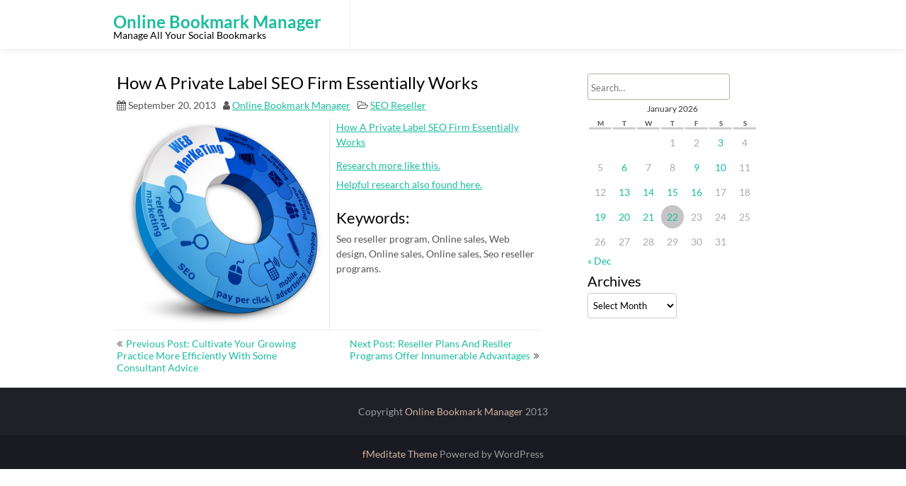

--- FILE ---
content_type: text/html; charset=UTF-8
request_url: https://onlinebookmarkmanager.net/how-a-private-label-seo-firm-essentially-works/
body_size: 9216
content:
<!DOCTYPE html>
<html lang="en-US">
	<head>
		<meta charset="UTF-8" />
				<meta name="viewport" content="width=device-width" />
		<meta name='robots' content='index, follow, max-image-preview:large, max-snippet:-1, max-video-preview:-1' />

	<!-- This site is optimized with the Yoast SEO plugin v26.8 - https://yoast.com/product/yoast-seo-wordpress/ -->
	<title>How A Private Label SEO Firm Essentially Works - Online Bookmark Manager</title>
	<link rel="canonical" href="https://onlinebookmarkmanager.net/how-a-private-label-seo-firm-essentially-works/" />
	<meta property="og:locale" content="en_US" />
	<meta property="og:type" content="article" />
	<meta property="og:title" content="How A Private Label SEO Firm Essentially Works - Online Bookmark Manager" />
	<meta property="og:description" content="How A Private Label SEO Firm Essentially Works Research more like this. Helpful research also found here. Keywords: Seo reseller program, Online sales, Web design, Online sales, Online sales, Seo reseller programs." />
	<meta property="og:url" content="https://onlinebookmarkmanager.net/how-a-private-label-seo-firm-essentially-works/" />
	<meta property="og:site_name" content="Online Bookmark Manager" />
	<meta property="article:published_time" content="2013-09-20T00:18:17+00:00" />
	<meta property="og:image" content="https://s3.amazonaws.com/systemimage/39957935_XS.jpg" />
	<meta name="author" content="Online Bookmark Manager" />
	<meta name="twitter:card" content="summary_large_image" />
	<meta name="twitter:label1" content="Written by" />
	<meta name="twitter:data1" content="Online Bookmark Manager" />
	<script type="application/ld+json" class="yoast-schema-graph">{"@context":"https://schema.org","@graph":[{"@type":"Article","@id":"https://onlinebookmarkmanager.net/how-a-private-label-seo-firm-essentially-works/#article","isPartOf":{"@id":"https://onlinebookmarkmanager.net/how-a-private-label-seo-firm-essentially-works/"},"author":{"name":"Online Bookmark Manager","@id":"https://onlinebookmarkmanager.net/#/schema/person/ba63cd918496f3465f34429bec27e597"},"headline":"How A Private Label SEO Firm Essentially Works","datePublished":"2013-09-20T00:18:17+00:00","mainEntityOfPage":{"@id":"https://onlinebookmarkmanager.net/how-a-private-label-seo-firm-essentially-works/"},"wordCount":72,"image":{"@id":"https://onlinebookmarkmanager.net/how-a-private-label-seo-firm-essentially-works/#primaryimage"},"thumbnailUrl":"https://s3.amazonaws.com/systemimage/39957935_XS.jpg","articleSection":["SEO Reseller"],"inLanguage":"en-US"},{"@type":"WebPage","@id":"https://onlinebookmarkmanager.net/how-a-private-label-seo-firm-essentially-works/","url":"https://onlinebookmarkmanager.net/how-a-private-label-seo-firm-essentially-works/","name":"How A Private Label SEO Firm Essentially Works - Online Bookmark Manager","isPartOf":{"@id":"https://onlinebookmarkmanager.net/#website"},"primaryImageOfPage":{"@id":"https://onlinebookmarkmanager.net/how-a-private-label-seo-firm-essentially-works/#primaryimage"},"image":{"@id":"https://onlinebookmarkmanager.net/how-a-private-label-seo-firm-essentially-works/#primaryimage"},"thumbnailUrl":"https://s3.amazonaws.com/systemimage/39957935_XS.jpg","datePublished":"2013-09-20T00:18:17+00:00","author":{"@id":"https://onlinebookmarkmanager.net/#/schema/person/ba63cd918496f3465f34429bec27e597"},"breadcrumb":{"@id":"https://onlinebookmarkmanager.net/how-a-private-label-seo-firm-essentially-works/#breadcrumb"},"inLanguage":"en-US","potentialAction":[{"@type":"ReadAction","target":["https://onlinebookmarkmanager.net/how-a-private-label-seo-firm-essentially-works/"]}]},{"@type":"ImageObject","inLanguage":"en-US","@id":"https://onlinebookmarkmanager.net/how-a-private-label-seo-firm-essentially-works/#primaryimage","url":"https://s3.amazonaws.com/systemimage/39957935_XS.jpg","contentUrl":"https://s3.amazonaws.com/systemimage/39957935_XS.jpg"},{"@type":"BreadcrumbList","@id":"https://onlinebookmarkmanager.net/how-a-private-label-seo-firm-essentially-works/#breadcrumb","itemListElement":[{"@type":"ListItem","position":1,"name":"Home","item":"https://onlinebookmarkmanager.net/"},{"@type":"ListItem","position":2,"name":"How A Private Label SEO Firm Essentially Works"}]},{"@type":"WebSite","@id":"https://onlinebookmarkmanager.net/#website","url":"https://onlinebookmarkmanager.net/","name":"Online Bookmark Manager","description":"Manage All Your Social Bookmarks","potentialAction":[{"@type":"SearchAction","target":{"@type":"EntryPoint","urlTemplate":"https://onlinebookmarkmanager.net/?s={search_term_string}"},"query-input":{"@type":"PropertyValueSpecification","valueRequired":true,"valueName":"search_term_string"}}],"inLanguage":"en-US"},{"@type":"Person","@id":"https://onlinebookmarkmanager.net/#/schema/person/ba63cd918496f3465f34429bec27e597","name":"Online Bookmark Manager","image":{"@type":"ImageObject","inLanguage":"en-US","@id":"https://onlinebookmarkmanager.net/#/schema/person/image/","url":"https://secure.gravatar.com/avatar/9baecf92bae6639a4e61738fb5c8b53b063b214f232b91bd950a7b295f0cd154?s=96&d=identicon&r=g","contentUrl":"https://secure.gravatar.com/avatar/9baecf92bae6639a4e61738fb5c8b53b063b214f232b91bd950a7b295f0cd154?s=96&d=identicon&r=g","caption":"Online Bookmark Manager"},"url":"https://onlinebookmarkmanager.net/author/online-bookmark-manager/"}]}</script>
	<!-- / Yoast SEO plugin. -->


<link rel="alternate" type="application/rss+xml" title="Online Bookmark Manager &raquo; Feed" href="https://onlinebookmarkmanager.net/feed/" />
<link rel="alternate" type="application/rss+xml" title="Online Bookmark Manager &raquo; Comments Feed" href="https://onlinebookmarkmanager.net/comments/feed/" />
<link rel="alternate" title="oEmbed (JSON)" type="application/json+oembed" href="https://onlinebookmarkmanager.net/wp-json/oembed/1.0/embed?url=https%3A%2F%2Fonlinebookmarkmanager.net%2Fhow-a-private-label-seo-firm-essentially-works%2F" />
<link rel="alternate" title="oEmbed (XML)" type="text/xml+oembed" href="https://onlinebookmarkmanager.net/wp-json/oembed/1.0/embed?url=https%3A%2F%2Fonlinebookmarkmanager.net%2Fhow-a-private-label-seo-firm-essentially-works%2F&#038;format=xml" />
<style id='wp-img-auto-sizes-contain-inline-css' type='text/css'>
img:is([sizes=auto i],[sizes^="auto," i]){contain-intrinsic-size:3000px 1500px}
/*# sourceURL=wp-img-auto-sizes-contain-inline-css */
</style>
<style id='wp-emoji-styles-inline-css' type='text/css'>

	img.wp-smiley, img.emoji {
		display: inline !important;
		border: none !important;
		box-shadow: none !important;
		height: 1em !important;
		width: 1em !important;
		margin: 0 0.07em !important;
		vertical-align: -0.1em !important;
		background: none !important;
		padding: 0 !important;
	}
/*# sourceURL=wp-emoji-styles-inline-css */
</style>
<style id='wp-block-library-inline-css' type='text/css'>
:root{--wp-block-synced-color:#7a00df;--wp-block-synced-color--rgb:122,0,223;--wp-bound-block-color:var(--wp-block-synced-color);--wp-editor-canvas-background:#ddd;--wp-admin-theme-color:#007cba;--wp-admin-theme-color--rgb:0,124,186;--wp-admin-theme-color-darker-10:#006ba1;--wp-admin-theme-color-darker-10--rgb:0,107,160.5;--wp-admin-theme-color-darker-20:#005a87;--wp-admin-theme-color-darker-20--rgb:0,90,135;--wp-admin-border-width-focus:2px}@media (min-resolution:192dpi){:root{--wp-admin-border-width-focus:1.5px}}.wp-element-button{cursor:pointer}:root .has-very-light-gray-background-color{background-color:#eee}:root .has-very-dark-gray-background-color{background-color:#313131}:root .has-very-light-gray-color{color:#eee}:root .has-very-dark-gray-color{color:#313131}:root .has-vivid-green-cyan-to-vivid-cyan-blue-gradient-background{background:linear-gradient(135deg,#00d084,#0693e3)}:root .has-purple-crush-gradient-background{background:linear-gradient(135deg,#34e2e4,#4721fb 50%,#ab1dfe)}:root .has-hazy-dawn-gradient-background{background:linear-gradient(135deg,#faaca8,#dad0ec)}:root .has-subdued-olive-gradient-background{background:linear-gradient(135deg,#fafae1,#67a671)}:root .has-atomic-cream-gradient-background{background:linear-gradient(135deg,#fdd79a,#004a59)}:root .has-nightshade-gradient-background{background:linear-gradient(135deg,#330968,#31cdcf)}:root .has-midnight-gradient-background{background:linear-gradient(135deg,#020381,#2874fc)}:root{--wp--preset--font-size--normal:16px;--wp--preset--font-size--huge:42px}.has-regular-font-size{font-size:1em}.has-larger-font-size{font-size:2.625em}.has-normal-font-size{font-size:var(--wp--preset--font-size--normal)}.has-huge-font-size{font-size:var(--wp--preset--font-size--huge)}.has-text-align-center{text-align:center}.has-text-align-left{text-align:left}.has-text-align-right{text-align:right}.has-fit-text{white-space:nowrap!important}#end-resizable-editor-section{display:none}.aligncenter{clear:both}.items-justified-left{justify-content:flex-start}.items-justified-center{justify-content:center}.items-justified-right{justify-content:flex-end}.items-justified-space-between{justify-content:space-between}.screen-reader-text{border:0;clip-path:inset(50%);height:1px;margin:-1px;overflow:hidden;padding:0;position:absolute;width:1px;word-wrap:normal!important}.screen-reader-text:focus{background-color:#ddd;clip-path:none;color:#444;display:block;font-size:1em;height:auto;left:5px;line-height:normal;padding:15px 23px 14px;text-decoration:none;top:5px;width:auto;z-index:100000}html :where(.has-border-color){border-style:solid}html :where([style*=border-top-color]){border-top-style:solid}html :where([style*=border-right-color]){border-right-style:solid}html :where([style*=border-bottom-color]){border-bottom-style:solid}html :where([style*=border-left-color]){border-left-style:solid}html :where([style*=border-width]){border-style:solid}html :where([style*=border-top-width]){border-top-style:solid}html :where([style*=border-right-width]){border-right-style:solid}html :where([style*=border-bottom-width]){border-bottom-style:solid}html :where([style*=border-left-width]){border-left-style:solid}html :where(img[class*=wp-image-]){height:auto;max-width:100%}:where(figure){margin:0 0 1em}html :where(.is-position-sticky){--wp-admin--admin-bar--position-offset:var(--wp-admin--admin-bar--height,0px)}@media screen and (max-width:600px){html :where(.is-position-sticky){--wp-admin--admin-bar--position-offset:0px}}

/*# sourceURL=wp-block-library-inline-css */
</style><style id='global-styles-inline-css' type='text/css'>
:root{--wp--preset--aspect-ratio--square: 1;--wp--preset--aspect-ratio--4-3: 4/3;--wp--preset--aspect-ratio--3-4: 3/4;--wp--preset--aspect-ratio--3-2: 3/2;--wp--preset--aspect-ratio--2-3: 2/3;--wp--preset--aspect-ratio--16-9: 16/9;--wp--preset--aspect-ratio--9-16: 9/16;--wp--preset--color--black: #000000;--wp--preset--color--cyan-bluish-gray: #abb8c3;--wp--preset--color--white: #ffffff;--wp--preset--color--pale-pink: #f78da7;--wp--preset--color--vivid-red: #cf2e2e;--wp--preset--color--luminous-vivid-orange: #ff6900;--wp--preset--color--luminous-vivid-amber: #fcb900;--wp--preset--color--light-green-cyan: #7bdcb5;--wp--preset--color--vivid-green-cyan: #00d084;--wp--preset--color--pale-cyan-blue: #8ed1fc;--wp--preset--color--vivid-cyan-blue: #0693e3;--wp--preset--color--vivid-purple: #9b51e0;--wp--preset--gradient--vivid-cyan-blue-to-vivid-purple: linear-gradient(135deg,rgb(6,147,227) 0%,rgb(155,81,224) 100%);--wp--preset--gradient--light-green-cyan-to-vivid-green-cyan: linear-gradient(135deg,rgb(122,220,180) 0%,rgb(0,208,130) 100%);--wp--preset--gradient--luminous-vivid-amber-to-luminous-vivid-orange: linear-gradient(135deg,rgb(252,185,0) 0%,rgb(255,105,0) 100%);--wp--preset--gradient--luminous-vivid-orange-to-vivid-red: linear-gradient(135deg,rgb(255,105,0) 0%,rgb(207,46,46) 100%);--wp--preset--gradient--very-light-gray-to-cyan-bluish-gray: linear-gradient(135deg,rgb(238,238,238) 0%,rgb(169,184,195) 100%);--wp--preset--gradient--cool-to-warm-spectrum: linear-gradient(135deg,rgb(74,234,220) 0%,rgb(151,120,209) 20%,rgb(207,42,186) 40%,rgb(238,44,130) 60%,rgb(251,105,98) 80%,rgb(254,248,76) 100%);--wp--preset--gradient--blush-light-purple: linear-gradient(135deg,rgb(255,206,236) 0%,rgb(152,150,240) 100%);--wp--preset--gradient--blush-bordeaux: linear-gradient(135deg,rgb(254,205,165) 0%,rgb(254,45,45) 50%,rgb(107,0,62) 100%);--wp--preset--gradient--luminous-dusk: linear-gradient(135deg,rgb(255,203,112) 0%,rgb(199,81,192) 50%,rgb(65,88,208) 100%);--wp--preset--gradient--pale-ocean: linear-gradient(135deg,rgb(255,245,203) 0%,rgb(182,227,212) 50%,rgb(51,167,181) 100%);--wp--preset--gradient--electric-grass: linear-gradient(135deg,rgb(202,248,128) 0%,rgb(113,206,126) 100%);--wp--preset--gradient--midnight: linear-gradient(135deg,rgb(2,3,129) 0%,rgb(40,116,252) 100%);--wp--preset--font-size--small: 13px;--wp--preset--font-size--medium: 20px;--wp--preset--font-size--large: 36px;--wp--preset--font-size--x-large: 42px;--wp--preset--spacing--20: 0.44rem;--wp--preset--spacing--30: 0.67rem;--wp--preset--spacing--40: 1rem;--wp--preset--spacing--50: 1.5rem;--wp--preset--spacing--60: 2.25rem;--wp--preset--spacing--70: 3.38rem;--wp--preset--spacing--80: 5.06rem;--wp--preset--shadow--natural: 6px 6px 9px rgba(0, 0, 0, 0.2);--wp--preset--shadow--deep: 12px 12px 50px rgba(0, 0, 0, 0.4);--wp--preset--shadow--sharp: 6px 6px 0px rgba(0, 0, 0, 0.2);--wp--preset--shadow--outlined: 6px 6px 0px -3px rgb(255, 255, 255), 6px 6px rgb(0, 0, 0);--wp--preset--shadow--crisp: 6px 6px 0px rgb(0, 0, 0);}:where(.is-layout-flex){gap: 0.5em;}:where(.is-layout-grid){gap: 0.5em;}body .is-layout-flex{display: flex;}.is-layout-flex{flex-wrap: wrap;align-items: center;}.is-layout-flex > :is(*, div){margin: 0;}body .is-layout-grid{display: grid;}.is-layout-grid > :is(*, div){margin: 0;}:where(.wp-block-columns.is-layout-flex){gap: 2em;}:where(.wp-block-columns.is-layout-grid){gap: 2em;}:where(.wp-block-post-template.is-layout-flex){gap: 1.25em;}:where(.wp-block-post-template.is-layout-grid){gap: 1.25em;}.has-black-color{color: var(--wp--preset--color--black) !important;}.has-cyan-bluish-gray-color{color: var(--wp--preset--color--cyan-bluish-gray) !important;}.has-white-color{color: var(--wp--preset--color--white) !important;}.has-pale-pink-color{color: var(--wp--preset--color--pale-pink) !important;}.has-vivid-red-color{color: var(--wp--preset--color--vivid-red) !important;}.has-luminous-vivid-orange-color{color: var(--wp--preset--color--luminous-vivid-orange) !important;}.has-luminous-vivid-amber-color{color: var(--wp--preset--color--luminous-vivid-amber) !important;}.has-light-green-cyan-color{color: var(--wp--preset--color--light-green-cyan) !important;}.has-vivid-green-cyan-color{color: var(--wp--preset--color--vivid-green-cyan) !important;}.has-pale-cyan-blue-color{color: var(--wp--preset--color--pale-cyan-blue) !important;}.has-vivid-cyan-blue-color{color: var(--wp--preset--color--vivid-cyan-blue) !important;}.has-vivid-purple-color{color: var(--wp--preset--color--vivid-purple) !important;}.has-black-background-color{background-color: var(--wp--preset--color--black) !important;}.has-cyan-bluish-gray-background-color{background-color: var(--wp--preset--color--cyan-bluish-gray) !important;}.has-white-background-color{background-color: var(--wp--preset--color--white) !important;}.has-pale-pink-background-color{background-color: var(--wp--preset--color--pale-pink) !important;}.has-vivid-red-background-color{background-color: var(--wp--preset--color--vivid-red) !important;}.has-luminous-vivid-orange-background-color{background-color: var(--wp--preset--color--luminous-vivid-orange) !important;}.has-luminous-vivid-amber-background-color{background-color: var(--wp--preset--color--luminous-vivid-amber) !important;}.has-light-green-cyan-background-color{background-color: var(--wp--preset--color--light-green-cyan) !important;}.has-vivid-green-cyan-background-color{background-color: var(--wp--preset--color--vivid-green-cyan) !important;}.has-pale-cyan-blue-background-color{background-color: var(--wp--preset--color--pale-cyan-blue) !important;}.has-vivid-cyan-blue-background-color{background-color: var(--wp--preset--color--vivid-cyan-blue) !important;}.has-vivid-purple-background-color{background-color: var(--wp--preset--color--vivid-purple) !important;}.has-black-border-color{border-color: var(--wp--preset--color--black) !important;}.has-cyan-bluish-gray-border-color{border-color: var(--wp--preset--color--cyan-bluish-gray) !important;}.has-white-border-color{border-color: var(--wp--preset--color--white) !important;}.has-pale-pink-border-color{border-color: var(--wp--preset--color--pale-pink) !important;}.has-vivid-red-border-color{border-color: var(--wp--preset--color--vivid-red) !important;}.has-luminous-vivid-orange-border-color{border-color: var(--wp--preset--color--luminous-vivid-orange) !important;}.has-luminous-vivid-amber-border-color{border-color: var(--wp--preset--color--luminous-vivid-amber) !important;}.has-light-green-cyan-border-color{border-color: var(--wp--preset--color--light-green-cyan) !important;}.has-vivid-green-cyan-border-color{border-color: var(--wp--preset--color--vivid-green-cyan) !important;}.has-pale-cyan-blue-border-color{border-color: var(--wp--preset--color--pale-cyan-blue) !important;}.has-vivid-cyan-blue-border-color{border-color: var(--wp--preset--color--vivid-cyan-blue) !important;}.has-vivid-purple-border-color{border-color: var(--wp--preset--color--vivid-purple) !important;}.has-vivid-cyan-blue-to-vivid-purple-gradient-background{background: var(--wp--preset--gradient--vivid-cyan-blue-to-vivid-purple) !important;}.has-light-green-cyan-to-vivid-green-cyan-gradient-background{background: var(--wp--preset--gradient--light-green-cyan-to-vivid-green-cyan) !important;}.has-luminous-vivid-amber-to-luminous-vivid-orange-gradient-background{background: var(--wp--preset--gradient--luminous-vivid-amber-to-luminous-vivid-orange) !important;}.has-luminous-vivid-orange-to-vivid-red-gradient-background{background: var(--wp--preset--gradient--luminous-vivid-orange-to-vivid-red) !important;}.has-very-light-gray-to-cyan-bluish-gray-gradient-background{background: var(--wp--preset--gradient--very-light-gray-to-cyan-bluish-gray) !important;}.has-cool-to-warm-spectrum-gradient-background{background: var(--wp--preset--gradient--cool-to-warm-spectrum) !important;}.has-blush-light-purple-gradient-background{background: var(--wp--preset--gradient--blush-light-purple) !important;}.has-blush-bordeaux-gradient-background{background: var(--wp--preset--gradient--blush-bordeaux) !important;}.has-luminous-dusk-gradient-background{background: var(--wp--preset--gradient--luminous-dusk) !important;}.has-pale-ocean-gradient-background{background: var(--wp--preset--gradient--pale-ocean) !important;}.has-electric-grass-gradient-background{background: var(--wp--preset--gradient--electric-grass) !important;}.has-midnight-gradient-background{background: var(--wp--preset--gradient--midnight) !important;}.has-small-font-size{font-size: var(--wp--preset--font-size--small) !important;}.has-medium-font-size{font-size: var(--wp--preset--font-size--medium) !important;}.has-large-font-size{font-size: var(--wp--preset--font-size--large) !important;}.has-x-large-font-size{font-size: var(--wp--preset--font-size--x-large) !important;}
/*# sourceURL=global-styles-inline-css */
</style>

<style id='classic-theme-styles-inline-css' type='text/css'>
/*! This file is auto-generated */
.wp-block-button__link{color:#fff;background-color:#32373c;border-radius:9999px;box-shadow:none;text-decoration:none;padding:calc(.667em + 2px) calc(1.333em + 2px);font-size:1.125em}.wp-block-file__button{background:#32373c;color:#fff;text-decoration:none}
/*# sourceURL=/wp-includes/css/classic-themes.min.css */
</style>
<link rel='stylesheet' id='font-awesome-css' href='https://onlinebookmarkmanager.net/wp-content/themes/fmeditate/css/font-awesome.css?ver=6.9' type='text/css' media='all' />
<link rel='stylesheet' id='animate-css-css' href='https://onlinebookmarkmanager.net/wp-content/themes/fmeditate/css/animate.css?ver=6.9' type='text/css' media='all' />
<link rel='stylesheet' id='fmeditate-style-css' href='https://onlinebookmarkmanager.net/wp-content/themes/fmeditate/style.css?ver=6.9' type='text/css' media='all' />
<script type="text/javascript" src="https://onlinebookmarkmanager.net/wp-includes/js/jquery/jquery.min.js?ver=3.7.1" id="jquery-core-js"></script>
<script type="text/javascript" src="https://onlinebookmarkmanager.net/wp-includes/js/jquery/jquery-migrate.min.js?ver=3.4.1" id="jquery-migrate-js"></script>
<script type="text/javascript" src="https://onlinebookmarkmanager.net/wp-content/themes/fmeditate/js/viewportchecker.js?ver=6.9" id="viewportchecker-js"></script>
<script type="text/javascript" id="fmeditate-utilities-js-js-extra">
/* <![CDATA[ */
var fmeditate_options = {"loading_effect":""};
//# sourceURL=fmeditate-utilities-js-js-extra
/* ]]> */
</script>
<script type="text/javascript" src="https://onlinebookmarkmanager.net/wp-content/themes/fmeditate/js/utilities.js?ver=6.9" id="fmeditate-utilities-js-js"></script>
<link rel="https://api.w.org/" href="https://onlinebookmarkmanager.net/wp-json/" /><link rel="alternate" title="JSON" type="application/json" href="https://onlinebookmarkmanager.net/wp-json/wp/v2/posts/1212" /><link rel="EditURI" type="application/rsd+xml" title="RSD" href="https://onlinebookmarkmanager.net/xmlrpc.php?rsd" />
<meta name="generator" content="WordPress 6.9" />
<link rel='shortlink' href='https://onlinebookmarkmanager.net/?p=1212' />
	</head>
	<body class="wp-singular post-template-default single single-post postid-1212 single-format-standard wp-theme-fmeditate">
				<a class="skip-link screen-reader-text" href="#main-content-wrapper">
			Skip to content		</a>
		<div id="body-content-wrapper">
			
			<header id="header-main-fixed">

				<div id="header-content-wrapper">

					<div id="header-logo">
						    
						        <div id="site-identity">

						        	<a href="https://onlinebookmarkmanager.net/"
						        		title="Online Bookmark Manager">

						        		<h1 class="entry-title">
						        			Online Bookmark Manager										</h1>
						        	</a>
						        	<strong>
						        		Manage All Your Social Bookmarks						        	</strong>
						        </div>
											</div><!-- #header-logo -->

					<nav id="navmain">
						<div class="menu"></div>
					</nav><!-- #navmain -->
					
					<div class="clear">
					</div><!-- .clear -->

				</div><!-- #header-content-wrapper -->

			</header><!-- #header-main-fixed -->
			<div id="header-spacer">
				&nbsp;
			</div>

<div id="main-content-wrapper">
	<div id="main-content">
	
<article id="post-1212" class="post-1212 post type-post status-publish format-standard hentry category-seo-reseller">

	
			<h1 class="entry-title">
				How A Private Label SEO Firm Essentially Works			</h1>

	
	<div class="before-content">

		
				<span class="icon clock-icon">
					<time datetime="2013-09-20T00:18:17+00:00">September 20, 2013</time>
				</span><!-- .clock-icon -->
			
		
		<span class="icon author-icon">
			<a href="https://onlinebookmarkmanager.net/author/online-bookmark-manager/" title="Posts by Online Bookmark Manager" rel="author">Online Bookmark Manager</a>		</span><!-- .author-icon -->

		
		
												<span class="icon category-icon">
							</span><!-- .category-icon -->
							<a href="https://onlinebookmarkmanager.net/category/seo-reseller/" rel="category tag">SEO Reseller</a>									
					
		
		
	</div><!-- .before-content -->

	
				<div class="content">
					<p><span id="more-1212"></span><!--noteaser--></p>
<div style="float: left; padding-right: 10px;"><img decoding="async" src="https://s3.amazonaws.com/systemimage/39957935_XS.jpg" alt="Social media" align="left" width="300" /></div>
<p><a href="http://twitter.com/ull,/status/372415695960551424">How A Private Label SEO Firm Essentially Works</a></p>
<p><p><a href="http://financialaid.highline.edu/scholarships.php" Title="Social media reseller">Research more like this.</a></p>
<p><a href="http://www.factbrowser.com/" Title="More information about Seo reseller plans">Helpful research also found here.</a></p>
</p>
<p><h2>Keywords:</h2>
<p> Seo reseller program, Online sales, Web design, Online sales, Online sales, Seo reseller programs.</p></p>
				</div><!-- .content -->

	
	<div class="after-content">
	</div><!-- .after-content -->
	
	</article><!-- #post-## -->

	<nav class="navigation post-navigation" aria-label="Posts">
		<h2 class="screen-reader-text">Post navigation</h2>
		<div class="nav-links"><div class="nav-previous"><a href="https://onlinebookmarkmanager.net/cultivate-your-growing-practice-more-efficiently-with-some-consultant-advice/" rel="prev">Previous Post: Cultivate Your Growing Practice More Efficiently With Some Consultant Advice</a></div><div class="nav-next"><a href="https://onlinebookmarkmanager.net/reseller-plans-and-resller-programs-offer-innumerable-advantages/" rel="next">Next Post: Reseller Plans And Resller Programs Offer Innumerable Advantages</a></div></div>
	</nav>	
	</div><!-- #main-content -->

	<aside id="sidebar">

		
<div class="search-wrapper">
	<form method="get" action="https://onlinebookmarkmanager.net/">
		<input type="text" name="s" size="20" class="search-textbox" placeholder="Search&hellip;" tabindex="1" value="" required />
		<button type="submit" class="search-button"></button>
	</form>
</div><!-- .search-wrapper --><div id="calendar_wrap" class="calendar_wrap"><table id="wp-calendar" class="wp-calendar-table">
	<caption>January 2026</caption>
	<thead>
	<tr>
		<th scope="col" aria-label="Monday">M</th>
		<th scope="col" aria-label="Tuesday">T</th>
		<th scope="col" aria-label="Wednesday">W</th>
		<th scope="col" aria-label="Thursday">T</th>
		<th scope="col" aria-label="Friday">F</th>
		<th scope="col" aria-label="Saturday">S</th>
		<th scope="col" aria-label="Sunday">S</th>
	</tr>
	</thead>
	<tbody>
	<tr>
		<td colspan="3" class="pad">&nbsp;</td><td>1</td><td>2</td><td><a href="https://onlinebookmarkmanager.net/2026/01/03/" aria-label="Posts published on January 3, 2026">3</a></td><td>4</td>
	</tr>
	<tr>
		<td>5</td><td><a href="https://onlinebookmarkmanager.net/2026/01/06/" aria-label="Posts published on January 6, 2026">6</a></td><td>7</td><td>8</td><td><a href="https://onlinebookmarkmanager.net/2026/01/09/" aria-label="Posts published on January 9, 2026">9</a></td><td><a href="https://onlinebookmarkmanager.net/2026/01/10/" aria-label="Posts published on January 10, 2026">10</a></td><td>11</td>
	</tr>
	<tr>
		<td>12</td><td><a href="https://onlinebookmarkmanager.net/2026/01/13/" aria-label="Posts published on January 13, 2026">13</a></td><td><a href="https://onlinebookmarkmanager.net/2026/01/14/" aria-label="Posts published on January 14, 2026">14</a></td><td><a href="https://onlinebookmarkmanager.net/2026/01/15/" aria-label="Posts published on January 15, 2026">15</a></td><td><a href="https://onlinebookmarkmanager.net/2026/01/16/" aria-label="Posts published on January 16, 2026">16</a></td><td>17</td><td>18</td>
	</tr>
	<tr>
		<td><a href="https://onlinebookmarkmanager.net/2026/01/19/" aria-label="Posts published on January 19, 2026">19</a></td><td><a href="https://onlinebookmarkmanager.net/2026/01/20/" aria-label="Posts published on January 20, 2026">20</a></td><td><a href="https://onlinebookmarkmanager.net/2026/01/21/" aria-label="Posts published on January 21, 2026">21</a></td><td id="today"><a href="https://onlinebookmarkmanager.net/2026/01/22/" aria-label="Posts published on January 22, 2026">22</a></td><td>23</td><td>24</td><td>25</td>
	</tr>
	<tr>
		<td>26</td><td>27</td><td>28</td><td>29</td><td>30</td><td>31</td>
		<td class="pad" colspan="1">&nbsp;</td>
	</tr>
	</tbody>
	</table><nav aria-label="Previous and next months" class="wp-calendar-nav">
		<span class="wp-calendar-nav-prev"><a href="https://onlinebookmarkmanager.net/2025/12/">&laquo; Dec</a></span>
		<span class="pad">&nbsp;</span>
		<span class="wp-calendar-nav-next">&nbsp;</span>
	</nav></div><div class="sidebar-before-title"></div><h3 class="sidebar-title">Archives</h3><div class="sidebar-after-title"></div>		<label class="screen-reader-text" for="archives-dropdown-3">Archives</label>
		<select id="archives-dropdown-3" name="archive-dropdown">
			
			<option value="">Select Month</option>
				<option value='https://onlinebookmarkmanager.net/2026/01/'> January 2026 </option>
	<option value='https://onlinebookmarkmanager.net/2025/12/'> December 2025 </option>
	<option value='https://onlinebookmarkmanager.net/2025/11/'> November 2025 </option>
	<option value='https://onlinebookmarkmanager.net/2025/10/'> October 2025 </option>
	<option value='https://onlinebookmarkmanager.net/2025/09/'> September 2025 </option>
	<option value='https://onlinebookmarkmanager.net/2025/08/'> August 2025 </option>
	<option value='https://onlinebookmarkmanager.net/2025/07/'> July 2025 </option>
	<option value='https://onlinebookmarkmanager.net/2025/06/'> June 2025 </option>
	<option value='https://onlinebookmarkmanager.net/2025/05/'> May 2025 </option>
	<option value='https://onlinebookmarkmanager.net/2025/04/'> April 2025 </option>
	<option value='https://onlinebookmarkmanager.net/2025/03/'> March 2025 </option>
	<option value='https://onlinebookmarkmanager.net/2025/02/'> February 2025 </option>
	<option value='https://onlinebookmarkmanager.net/2025/01/'> January 2025 </option>
	<option value='https://onlinebookmarkmanager.net/2024/12/'> December 2024 </option>
	<option value='https://onlinebookmarkmanager.net/2024/11/'> November 2024 </option>
	<option value='https://onlinebookmarkmanager.net/2024/10/'> October 2024 </option>
	<option value='https://onlinebookmarkmanager.net/2024/09/'> September 2024 </option>
	<option value='https://onlinebookmarkmanager.net/2024/08/'> August 2024 </option>
	<option value='https://onlinebookmarkmanager.net/2024/07/'> July 2024 </option>
	<option value='https://onlinebookmarkmanager.net/2024/06/'> June 2024 </option>
	<option value='https://onlinebookmarkmanager.net/2024/05/'> May 2024 </option>
	<option value='https://onlinebookmarkmanager.net/2024/04/'> April 2024 </option>
	<option value='https://onlinebookmarkmanager.net/2024/03/'> March 2024 </option>
	<option value='https://onlinebookmarkmanager.net/2024/02/'> February 2024 </option>
	<option value='https://onlinebookmarkmanager.net/2024/01/'> January 2024 </option>
	<option value='https://onlinebookmarkmanager.net/2023/12/'> December 2023 </option>
	<option value='https://onlinebookmarkmanager.net/2023/11/'> November 2023 </option>
	<option value='https://onlinebookmarkmanager.net/2023/10/'> October 2023 </option>
	<option value='https://onlinebookmarkmanager.net/2023/09/'> September 2023 </option>
	<option value='https://onlinebookmarkmanager.net/2023/08/'> August 2023 </option>
	<option value='https://onlinebookmarkmanager.net/2023/07/'> July 2023 </option>
	<option value='https://onlinebookmarkmanager.net/2023/06/'> June 2023 </option>
	<option value='https://onlinebookmarkmanager.net/2023/05/'> May 2023 </option>
	<option value='https://onlinebookmarkmanager.net/2023/04/'> April 2023 </option>
	<option value='https://onlinebookmarkmanager.net/2023/03/'> March 2023 </option>
	<option value='https://onlinebookmarkmanager.net/2023/02/'> February 2023 </option>
	<option value='https://onlinebookmarkmanager.net/2023/01/'> January 2023 </option>
	<option value='https://onlinebookmarkmanager.net/2022/12/'> December 2022 </option>
	<option value='https://onlinebookmarkmanager.net/2022/11/'> November 2022 </option>
	<option value='https://onlinebookmarkmanager.net/2022/10/'> October 2022 </option>
	<option value='https://onlinebookmarkmanager.net/2022/09/'> September 2022 </option>
	<option value='https://onlinebookmarkmanager.net/2022/08/'> August 2022 </option>
	<option value='https://onlinebookmarkmanager.net/2022/07/'> July 2022 </option>
	<option value='https://onlinebookmarkmanager.net/2022/06/'> June 2022 </option>
	<option value='https://onlinebookmarkmanager.net/2022/05/'> May 2022 </option>
	<option value='https://onlinebookmarkmanager.net/2022/04/'> April 2022 </option>
	<option value='https://onlinebookmarkmanager.net/2022/03/'> March 2022 </option>
	<option value='https://onlinebookmarkmanager.net/2020/02/'> February 2020 </option>
	<option value='https://onlinebookmarkmanager.net/2015/12/'> December 2015 </option>
	<option value='https://onlinebookmarkmanager.net/2015/10/'> October 2015 </option>
	<option value='https://onlinebookmarkmanager.net/2015/09/'> September 2015 </option>
	<option value='https://onlinebookmarkmanager.net/2014/11/'> November 2014 </option>
	<option value='https://onlinebookmarkmanager.net/2014/10/'> October 2014 </option>
	<option value='https://onlinebookmarkmanager.net/2014/09/'> September 2014 </option>
	<option value='https://onlinebookmarkmanager.net/2014/08/'> August 2014 </option>
	<option value='https://onlinebookmarkmanager.net/2014/07/'> July 2014 </option>
	<option value='https://onlinebookmarkmanager.net/2014/06/'> June 2014 </option>
	<option value='https://onlinebookmarkmanager.net/2014/05/'> May 2014 </option>
	<option value='https://onlinebookmarkmanager.net/2014/04/'> April 2014 </option>
	<option value='https://onlinebookmarkmanager.net/2014/03/'> March 2014 </option>
	<option value='https://onlinebookmarkmanager.net/2014/02/'> February 2014 </option>
	<option value='https://onlinebookmarkmanager.net/2014/01/'> January 2014 </option>
	<option value='https://onlinebookmarkmanager.net/2013/12/'> December 2013 </option>
	<option value='https://onlinebookmarkmanager.net/2013/11/'> November 2013 </option>
	<option value='https://onlinebookmarkmanager.net/2013/10/'> October 2013 </option>
	<option value='https://onlinebookmarkmanager.net/2013/09/'> September 2013 </option>
	<option value='https://onlinebookmarkmanager.net/2013/08/'> August 2013 </option>
	<option value='https://onlinebookmarkmanager.net/2013/07/'> July 2013 </option>
	<option value='https://onlinebookmarkmanager.net/2013/06/'> June 2013 </option>
	<option value='https://onlinebookmarkmanager.net/2013/05/'> May 2013 </option>
	<option value='https://onlinebookmarkmanager.net/2013/04/'> April 2013 </option>

		</select>

			<script type="text/javascript">
/* <![CDATA[ */

( ( dropdownId ) => {
	const dropdown = document.getElementById( dropdownId );
	function onSelectChange() {
		setTimeout( () => {
			if ( 'escape' === dropdown.dataset.lastkey ) {
				return;
			}
			if ( dropdown.value ) {
				document.location.href = dropdown.value;
			}
		}, 250 );
	}
	function onKeyUp( event ) {
		if ( 'Escape' === event.key ) {
			dropdown.dataset.lastkey = 'escape';
		} else {
			delete dropdown.dataset.lastkey;
		}
	}
	function onClick() {
		delete dropdown.dataset.lastkey;
	}
	dropdown.addEventListener( 'keyup', onKeyUp );
	dropdown.addEventListener( 'click', onClick );
	dropdown.addEventListener( 'change', onSelectChange );
})( "archives-dropdown-3" );

//# sourceURL=WP_Widget_Archives%3A%3Awidget
/* ]]> */
</script>
</aside>
</div><!-- #main-content-wrapper -->

			<a href="#" class="scrollup"></a>

			<footer id="footer-main">

				<div id="footer-content-wrapper">

					
<div id="footer-content-area">

				<div class="textwidget"><div align="center">Copyright <a href="/index.php">Online Bookmark Manager</a> 2013</div></div>
		
</div><!-- #footer-content-area -->
					<nav id="footer-menu">
                        <div class="menu"></div>
                    </nav>

					<div class="clear">
					</div>
					
				</div><!-- #footer-content-wrapper -->

			</footer>
			<div id="footer-bottom-area">
				<div id="footer-bottom-content-wrapper">
					<div id="copyright">
						<p>
						 	 <a href="https://tishonator.com/product/fmeditate"
						 		title="fMeditate Theme">
								fMeditate Theme							</a> 
							Powered by WordPress						</p>
					</div><!-- #copyright -->
				</div>
			</div><!-- #footer-main -->

		</div><!-- #body-content-wrapper -->
		<script type="speculationrules">
{"prefetch":[{"source":"document","where":{"and":[{"href_matches":"/*"},{"not":{"href_matches":["/wp-*.php","/wp-admin/*","/wp-content/uploads/*","/wp-content/*","/wp-content/plugins/*","/wp-content/themes/fmeditate/*","/*\\?(.+)"]}},{"not":{"selector_matches":"a[rel~=\"nofollow\"]"}},{"not":{"selector_matches":".no-prefetch, .no-prefetch a"}}]},"eagerness":"conservative"}]}
</script>
	<script>
	/(trident|msie)/i.test(navigator.userAgent)&&document.getElementById&&window.addEventListener&&window.addEventListener("hashchange",function(){var t,e=location.hash.substring(1);/^[A-z0-9_-]+$/.test(e)&&(t=document.getElementById(e))&&(/^(?:a|select|input|button|textarea)$/i.test(t.tagName)||(t.tabIndex=-1),t.focus())},!1);
	</script>
	<script id="wp-emoji-settings" type="application/json">
{"baseUrl":"https://s.w.org/images/core/emoji/17.0.2/72x72/","ext":".png","svgUrl":"https://s.w.org/images/core/emoji/17.0.2/svg/","svgExt":".svg","source":{"concatemoji":"https://onlinebookmarkmanager.net/wp-includes/js/wp-emoji-release.min.js?ver=6.9"}}
</script>
<script type="module">
/* <![CDATA[ */
/*! This file is auto-generated */
const a=JSON.parse(document.getElementById("wp-emoji-settings").textContent),o=(window._wpemojiSettings=a,"wpEmojiSettingsSupports"),s=["flag","emoji"];function i(e){try{var t={supportTests:e,timestamp:(new Date).valueOf()};sessionStorage.setItem(o,JSON.stringify(t))}catch(e){}}function c(e,t,n){e.clearRect(0,0,e.canvas.width,e.canvas.height),e.fillText(t,0,0);t=new Uint32Array(e.getImageData(0,0,e.canvas.width,e.canvas.height).data);e.clearRect(0,0,e.canvas.width,e.canvas.height),e.fillText(n,0,0);const a=new Uint32Array(e.getImageData(0,0,e.canvas.width,e.canvas.height).data);return t.every((e,t)=>e===a[t])}function p(e,t){e.clearRect(0,0,e.canvas.width,e.canvas.height),e.fillText(t,0,0);var n=e.getImageData(16,16,1,1);for(let e=0;e<n.data.length;e++)if(0!==n.data[e])return!1;return!0}function u(e,t,n,a){switch(t){case"flag":return n(e,"\ud83c\udff3\ufe0f\u200d\u26a7\ufe0f","\ud83c\udff3\ufe0f\u200b\u26a7\ufe0f")?!1:!n(e,"\ud83c\udde8\ud83c\uddf6","\ud83c\udde8\u200b\ud83c\uddf6")&&!n(e,"\ud83c\udff4\udb40\udc67\udb40\udc62\udb40\udc65\udb40\udc6e\udb40\udc67\udb40\udc7f","\ud83c\udff4\u200b\udb40\udc67\u200b\udb40\udc62\u200b\udb40\udc65\u200b\udb40\udc6e\u200b\udb40\udc67\u200b\udb40\udc7f");case"emoji":return!a(e,"\ud83e\u1fac8")}return!1}function f(e,t,n,a){let r;const o=(r="undefined"!=typeof WorkerGlobalScope&&self instanceof WorkerGlobalScope?new OffscreenCanvas(300,150):document.createElement("canvas")).getContext("2d",{willReadFrequently:!0}),s=(o.textBaseline="top",o.font="600 32px Arial",{});return e.forEach(e=>{s[e]=t(o,e,n,a)}),s}function r(e){var t=document.createElement("script");t.src=e,t.defer=!0,document.head.appendChild(t)}a.supports={everything:!0,everythingExceptFlag:!0},new Promise(t=>{let n=function(){try{var e=JSON.parse(sessionStorage.getItem(o));if("object"==typeof e&&"number"==typeof e.timestamp&&(new Date).valueOf()<e.timestamp+604800&&"object"==typeof e.supportTests)return e.supportTests}catch(e){}return null}();if(!n){if("undefined"!=typeof Worker&&"undefined"!=typeof OffscreenCanvas&&"undefined"!=typeof URL&&URL.createObjectURL&&"undefined"!=typeof Blob)try{var e="postMessage("+f.toString()+"("+[JSON.stringify(s),u.toString(),c.toString(),p.toString()].join(",")+"));",a=new Blob([e],{type:"text/javascript"});const r=new Worker(URL.createObjectURL(a),{name:"wpTestEmojiSupports"});return void(r.onmessage=e=>{i(n=e.data),r.terminate(),t(n)})}catch(e){}i(n=f(s,u,c,p))}t(n)}).then(e=>{for(const n in e)a.supports[n]=e[n],a.supports.everything=a.supports.everything&&a.supports[n],"flag"!==n&&(a.supports.everythingExceptFlag=a.supports.everythingExceptFlag&&a.supports[n]);var t;a.supports.everythingExceptFlag=a.supports.everythingExceptFlag&&!a.supports.flag,a.supports.everything||((t=a.source||{}).concatemoji?r(t.concatemoji):t.wpemoji&&t.twemoji&&(r(t.twemoji),r(t.wpemoji)))});
//# sourceURL=https://onlinebookmarkmanager.net/wp-includes/js/wp-emoji-loader.min.js
/* ]]> */
</script>
<!-- start Simple Custom CSS and JS -->
<!-- end Simple Custom CSS and JS -->
<!-- start Simple Custom CSS and JS -->
<!-- end Simple Custom CSS and JS -->
	</body>
</html>